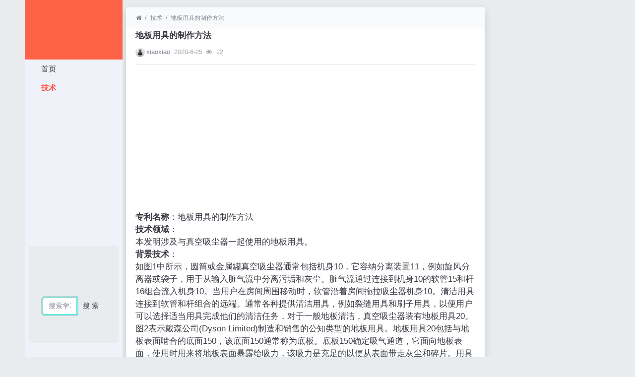

--- FILE ---
content_type: text/html; charset=utf-8
request_url: https://www.famiwei.com/read-1250290.html
body_size: 14352
content:
<!DOCTYPE html><html lang="zh-cn"><head><meta http-equiv="Content-Type" content="text/html; charset=utf-8" /><meta http-equiv="Cache-Control" content="no-transform" /><meta http-equiv="Cache-Control" content="no-siteapp" /><meta name="applicable-device" content="pc,mobile" /><meta name="MobileOptimized" content="width" /><meta name="HandheldFriendly" content="true" /><meta name="viewport" content="width=device-width,initial-scale=1,user-scalable=no" /><meta name="keywords" content="地板用具的制作方法" /><meta name="description" content="8wiu分享地板用具的制作方法专利技术给你。" /><meta name="renderer" content="webkit" /><meta http-equiv="X-UA-Compatible" content="IE=Edge,chrome=1" /><title>地板用具的制作方法</title><link rel="shortcut icon" href="view/img/favicon.ico" /><link rel="icon" sizes="32x32" href="view/img/favicon.ico"><link rel="Bookmark" href="view/img/favicon.ico" /><link rel="stylesheet" href="view/css/bootstrap.min.css?2.2.0"><link rel="stylesheet" href="view/css/font-awesome.min.css?2.2.0"><link rel="stylesheet" href="view/template/well_we_media/css/wellcms.css?2.2.0"><script async src="https://pagead2.googlesyndication.com/pagead/js/adsbygoogle.js?client=ca-pub-6078865968194167"
     crossorigin="anonymous"></script></head><body><div class="container"><div class="row">
<div id="header" class="col-lg-2 p-0 m-0 sticky-top"><header class="navbar navbar-expand-lg navbar-light bg-light" id="header"><button class="navbar-toggler ml-2" type="button" data-toggle="collapse" data-target="#nav" aria-controls="navbar_collapse" aria-expanded="false" aria-label="展开菜单"><span class="navbar-toggler-icon"></span></button><a class="logo navbar-brand text-truncate" href="read-1250290.html"><img class="d-none d-lg-block" src="view/template/well_we_media/img/logo.png" alt="Famiwei发米微网 - 专利检索平台-WellCMS X"><img src="view/img/logo.png" class="logo-2 hidden-lg" alt="Famiwei发米微网 - 专利检索平台"></a><a class="navbar-brand d-lg-none" rel="nofollow" data-modal-title="登录" href="user-login.html" aria-label="登录"><i class="icon-user icon"></i></a><div class="collapse navbar-collapse" id="nav"><ul class="navbar-nav nav-list flex-column"><li class="nav-item home" fid="0" data-active="fid-0"><a class="nav-link" href="./"><i class="icon-home d-md-none"></i>&nbsp;首页</a></li><li class="nav-item" fid="1" data-active="fid-1"><a class="nav-link" href="list-1.html"><i class="icon-circle-o d-md-none"></i>&nbsp;技术</a></li></ul><div style="text-align: center;"><script async src="https://pagead2.googlesyndication.com/pagead/js/adsbygoogle.js?client=ca-pub-6078865968194167"
     crossorigin="anonymous"></script><ins class="adsbygoogle"
     style="display:block"
     data-ad-client="ca-pub-6078865968194167"
     data-ad-slot="3200818106"
     data-ad-format="auto"
     data-full-width-responsive="true"></ins><script>
     (adsbygoogle = window.adsbygoogle || []).push({});
</script></div><ul class="navbar-nav flex-column nav-user"><div class="container" style="margin-top:0%;"><div  style="max-width: 780px;"  class="jumbotron"><form action="https://s.6miu.com/word.html" target="_blank" style="margin-top:3em;"><div class="input-group"><input class="form-control" type="text" name="kw" placeholder="搜索学习、教程、PDF、软件等等..." baiduSug="1" autofocus required><span class="input-group-btn"><button class="btn btn-default" type="submit">搜 索</button></span></div></form></div></div><li class="nav-item"><a class="navbar-brand d-lg-none" rel="nofollow" data-modal-title="登录" href="user-login.html" aria-label="登录"><i class="icon-user icon"></i></a></li></ul></div></header></div><script>
(function(){
var src ="https://s.ssl.qhres2.com/ssl/ab77b6ea7f3fbf79.js";
document.write('<script src="' + src + '" id="sozz"><\/script>');
})();
</script>

<div id="body" class="col-lg-10"><div class="row row-margin">









<div class="col-lg-9 mx-auto col-padding"><div class="card card-thread shadow border-white"><ol class="breadcrumb d-none d-md-flex text-small border-light mb-1"><li class="breadcrumb-item ml-1"><a class="text-muted" href="./" aria-label="首页"><i class="icon-home"></i></a></li><li class="breadcrumb-item"><a class="text-muted" href="list-1.html">技术</a></li><li class="breadcrumb-item active"><a class="text-muted" href="read-1250290.html" title="首页返回主题第一页">地板用具的制作方法</a></li></ol><div class="card-body pt-0"><div class="media"><div class="media-body subject"><h1 class="h6 text-break font-weight-bold">地板用具的制作方法</h1><div class="d-flex justify-content-between small mt-3"><div><a href="user-2.html" tabindex="-1"><img class="avatar-1 mr-1" src="view/img/avatar.png"></a><span class="username"><a href="user-2.html" class="text-muted">xiaoxiao</a></span><span class="date text-grey ml-2">2020-6-25</span><span class="text-grey ml-2"><i class="icon-eye"></i>&nbsp;
22</span></div><div></div></div></div></div><hr /><div class="message text-break"><div style="text-align: center;"><script async src="https://pagead2.googlesyndication.com/pagead/js/adsbygoogle.js?client=ca-pub-6078865968194167"
     crossorigin="anonymous"></script><ins class="adsbygoogle"
     style="display:block"
     data-ad-client="ca-pub-6078865968194167"
     data-ad-slot="3200818106"
     data-ad-format="auto"
     data-full-width-responsive="true"></ins><script>
     (adsbygoogle = window.adsbygoogle || []).push({});
</script></div><b>专利名称</b>：地板用具的制作方法<br>
<b>技术领域</b>：<br>本发明涉及与真空吸尘器一起使用的地板用具。<br>
<b>背景技术</b>：<br> 如图1中所示，圆筒或金属罐真空吸尘器通常包括机身10，它容纳分离装置11，例如旋风分离器或袋子，用于从输入脏气流中分离污垢和灰尘。脏气流通过连接到机身10的软管15和杆16组合流入机身10。当用户在房间周围移动时，软管沿着房间拖拉吸尘器机身10。清洁用具连接到软管和杆组合的远端。通常各种提供清洁用具，例如裂缝用具和刷子用具，以便用户可以选择适当用具完成他们的清洁任务，对于一般地板清洁，真空吸尘器装有地板用具20。<br>
图2表示戴森公司(Dyson Limited)制造和销售的公知类型的地板用具。地板用具20包括与地板表面啮合的底面150，该底面150通常称为底板。底板150确定吸气通道，它面向地板表面，使用时用来将地板表面暴露给吸力，该吸力是充足的以便从表面带走灰尘和碎片。用具20也包括适合于杆16(图1)的出口连接器101、102和短连接管120，该短连接管120用于将气流从底板150输送到出口连接器101、102。连接管120的一端绕轴105枢轴地安装到底板，而连接管的另一端绕轴115枢轴地安装到出口连接器101。连接管120带有安装到其上的一对地板啮合轮90。使用时，这个结构将用户对杆的推动和拉动转换成底板150在地板表面上的滑动。然而，已经发现某些用户操作杆的方式可能导致用具20的底板150脱离地板表面。这会对地板用具20的拾取性能带来有害影响。<br>
<br/><b>发明内容</b><br>
因此，本发明意欲提供改良的底板用具。<br>
因此，本发明提供一种在真空清洁地板表面中使用的地板用具，包括与地板表面啮合的底板、底板承载体、连接到真空吸尘器杆的出气管和连接臂，底板承载体具有使它沿地板表面行进的装置，连接臂将出气管连接到承载体，连接臂的第一端绕第一枢轴枢转地连接到出气管，而连接臂的第二端绕第二枢轴枢转地连接到承载体，第一枢轴和第二枢轴大致彼此平行。<br>
该方案的优点是用户操作用具时，地板用具不易离开地板表面。我们已经发现，与地板表面的改良接触可以提高用具的拾取性能。<br>
优选地，底板枢轴地安装到承载体，更优选地，底板在位于底板吸气通道之上的位置枢轴地安装到承载体。底板的枢轴安装导致用具使用时向前或向后转动。这可以用来使底板工作边缘与地板表面接触以便搅动地板表面。在这些结构中，优选地，底板枢轴地安装到承载体，并且连接臂在实质与底板枢轴一致的位置枢轴地安装到承载体。<br>
连接臂可包括刚性部件，它提供出气管和承载体之间的机械连接，地板用具还包括软管，用于在底板出气口和出气管之间输送流体流。作为选择，连接臂本身可以在底板出气口和出气管之间输送流体流。<br>
优选地，地板用具还包括裙边，用于在硬地板清洁期间沿地板表面行进，其中底板可以在工作位置和储存位置之间移动，在工作位置底板低于裙边，而在储存位置底板高于裙边。<br>
优选地，地板用具的承载体具有容纳连接臂的通道。可以制定连接臂尺寸，以便当连接臂位于承载体旁边时，连接臂第一端和出气管之间的枢轴连接位于承载体上的通道内。为了紧凑，轮子或辊子可以安装在通道每个侧面上。<br>
优选地，地板用具还包括制动装置，用于限定连接臂在远离底盘的方向上移动。其中地板用具的承载体具有容纳连接臂的通道，制动装置可以作用在连接臂和至少一个通道侧面之间。<br>
地板用具可以与圆筒、竖式和其它类型真空清洁器一起使用。<br>
<br>
<br>
现在将参考附图描述本发明实施例，图中图1表示依据现有技术的公知真空吸尘器和地板用具；图2更详细地表示图1的地板用具；  <br>
图3以简图形式表示依据本发明一个实施例的地板用具；图4以简图形式表示本发明的一个替代实施例；图5更详细地表示图4的实施例；图6从后部表示图5的用具；图7是穿过图5和6中所示的地板用具的剖面图，其中底板位于降低位置；图8表示图5-7地板用具的底面；图9和10又是穿过图5-8地板用具的剖面图，其中所述用具采用替换结构；图11和12以简图形式表示底板动作；图13表示常规地板用具上的力；图14表示地板用具上的力，其中施加的推力/拉力靠近底板；图15详细表示在清洁操作的硬地板模式期间进入地板用具的碎片通道；图16表示图15中所示类型的地板用具内的压力图；图17A和17B表示在有裂缝的地板表面上使用地板用具的效果；图18-20表示地板用具的改进，它允许用户控制进入地板用具的气流。<br>
<b>具体实施例方式</b><br>
图3以简图形式表示依据本发明第一实施例的地板用具部件。用具200的主要部件是主底盘210、底板250、杆连接器240、连接臂230和软管235，杆连接器240连接到真空吸尘器的杆或软管，连接臂230将底盘210连接到杆连接器240，软管235将气流从底板250输送到杆连接器240。底板确定进气口255，使用时进气口面向地板，并横向延伸跨越用具全部宽度。底盘210装有轮子221，使它能在地板表面上移动。制定杆连接器240尺寸以便与真空吸尘器的杆(即管或一套伸缩管)紧密配合。杆连接器240通过连接臂230连接到底盘210。连接臂230的第一端通过接头231枢轴地连接到杆连接器240。连接臂230的另一端通过接头232枢轴地连接到底盘210。连接臂230在杆连接器240和底盘210之间提供机械连接，因此它用来将用户施加到杆上的力传递给底盘210。连接臂230可以形成为气流导管，用于将气流从底板250输送到杆连接器240。在此，接头231、232是枢接的、气密的接头，当这些部件彼此相对移动时，它们保持连接臂导管230、底板250出口和杆连接器240入口之间的空气密封。作为选择，如图3中所示，通过与连接臂230分开的软管235，可以输送底板250和杆连接器240之间的气流。使用软管输送气流允许在杆连接器240和连接臂230之间形成更可靠的密封，它将在两个部件相对位置的范围内保持气密性。因此，这个解决方案更为便宜而且更为可靠。<br>
在连接臂230的每一端上提供可枢转接头231、232，允许杆连接器240和安装到杆连接器240的杆或软管相对于底盘210在宽的操作位置范围内移动。而且，在整个操作位置范围内，底盘210和底板250保持在稳定位置上。<br>
优选地，底板250关于底盘210枢转地连接到底盘210，底板250枢转的轴与连接臂230枢转的轴232重合。同样优选地，底板枢转地连接到直接位于吸气通道255中心之上的位置上。底板250和底盘210之间的连接提供这些部件之间的有限移动量。在底板路径的每个容许范围内，通过在底盘210上安装制动器来实现这个有限移动量。<br>
对于地板用具，通常能以地毯清洁模式和硬地板清洁模式进行操作，地毯清洁模式时，底板沿地板表面前进；硬地板清洁模式时，某种软裙边与地板表面接触，并且底板与硬地板表面隔开。图3中所示的用具装有裙边270(用虚线表示)，它环绕底板250，并且能够从图3中所示的升高位置移到降低位置，在降低位置，它位于底板250之下。<br>
替代移动裙边270的是保持裙边270固定而升高或降低底板250本身。图5-10中详细表示的用具带有这种可移动底板250。详细描述这个用具之前，图4图示了本用具的主要部件。许多部件与刚才参考图3所述的用具相同。差别在于将连接臂230连接到底盘210的机械结构。图3中，连接臂230直接关于底盘210枢转，而图4中，连接臂230通过两个中间臂234a、234b连接到底盘210。在地毯地板模式中，底板250与地板表面啮合。底板250直接关于连接臂230自由枢转。在硬地板清洁模式中，底板升高并转入底盘210内的空腔中。应该理解，两个中间臂234a、234b以允许底板250降低或升高的方式将连接臂230简单连接到底盘210。在图4所示的结构中，两个中间臂234a、234b锁定在适当位置上而不移动。类似地，在底板升高的结构中，中间臂位于不同位置。在这两个结构中，连接臂230关于底盘210有效地枢转。<br>
现在参考图5-10，它们详细图示了地板用具的优选实施例。如上所述，用具200的主要部件是主底盘210、底板250、杆连接器240和软管235，杆连接器240连接到真空吸尘器的杆或软管以及连接臂230，软管235将杆连接器240连接到底盘210。当从背部观察时，平行于地板，底盘210具有大致U型通道，它足够宽以便容纳连接臂230。如图6中最佳图示，使用时，这允许连接臂230位于通道内。前进行程期间或用户正在障碍之下操纵用具并想最小化用具高度时，连接臂可以采用这个降低位置。图6从背部表示地板用具，其带有可移动部件，即用斜阴影表示的连接臂230和杆连接器240。连接臂230比底盘短，以便当连接臂230进入它的最低位置时，它不伸出底盘背部之外。<br>
底盘210装有轮子221，它使底盘210能在地板表面上移动。短轴222固定到底盘210后面部件上的侧壁上，并从后面部件的每个侧面向外延伸。轮子221、223可旋转地固定到各个轴222，以便允许用具在地板表面上移动。应该理解，可以用在整个底盘宽度上延伸的单轴替换这两个短轴222，可以用辊子、用具下表面上的滑板、或使地板用具在地板表面上移动的某些其它装置替换轮子。底盘装有用于限定连接臂230垂直移出预定点的装置。在本实施例中，底盘210背部上的每个侧壁由翼缘246覆盖，翼缘246向内延伸进通道，连接臂230的每个侧面具有外突钉248。连接臂230在预定垂直范围内自由移动。如图9和10中最佳图示，在垂直范围的最高程度上，连接臂230上的钉248碰撞翼缘246并由翼缘246制动。应该理解，可以用其它方式实现限定连接臂230垂直移动的功能。例如，侧壁可以具有内突钉，它位于连接臂230上的槽中。图10表示如何在连接臂之下的位置上将诸如泡沫衬垫的减震材料249提供在底盘底部上，使得连接臂230对着底盘210降低时使损害和噪音最小化。<br>
杆连接器240位于用具背部。制定杆连接器240的尺寸，使得与真空吸尘器的杆(图1中的16)紧密配合。杆连接器240形成为两个管243、244，以允许关于管纵轴转动的方式连接它们。杆连接器240带有安装到其下面的自位轮245，以便当杆连接器移入完全降低位置时，最小化对地板表面的损害。杆释放机构包括连接到舌簧242的手动操作按钮241。可以使用其它连接方案，例如杆连接器240的各个管套和杆之间的简单过盈配合。杆连接器240通过连接部件230、234连接到底盘210。连接部件包括连接臂230和中间臂234a、234b。连接臂230的第一端通过接头231枢轴地连接到杆连接器240。连接臂230的另一端通过接头232枢轴地连接第一中间臂234a。中间臂234a的第一端带有钉，所述钉被局限于在形成在第二中间臂234b第一端内壁上的槽内滑动。中间臂234a也枢轴地连接到底盘210。中间臂234b的另一端枢轴地连接到底盘210的上表面。如虚线235所示，软管将杆连接器240直接连接到底板250。对着底板吸气出口，以气密方式密封软管235第一端，而对着杆连接器240，以气密方式密封软管235第二端。在连接臂230的每一端上提供可枢转接头231、232，允许杆连接器240和安装到杆连接器240的杆或软管相对于底盘210在宽的位置范围内移动。而且，在整个位置范围内，底盘210保持在稳定位置上。通过与连接臂230分开的软管235，输送底板250和杆连接器240之间的气流，容许连接到用具的杆更大自由度的移动。如下文中所述，为了允许底板250在工作位置和收缩位置之间移动，需要布置连接臂230和底盘210之间的中间臂234a、234b。在更简单的用具中，例如上文中图2所示的用具，底板250、底盘210和连接臂230可以共享同一枢轴，以便底板关于底盘210枢转，连接臂230可以关于底板250和底盘210自由枢转。<br>
由图7、9和10最佳图解用具的可操作性。在图7中，连接臂230和杆连接器240靠近地板，连接臂230位于底盘210的U型通道内。当用户向前推用具或当用户想在低物体之下操作用具时，用具将采用这个结构。相反，图9和10表示位于升高位置的连接臂230和杆连接器240。当用户向后拖用具时，地板用具通常采用这个位置。连接臂230已经到达它的最高位置，钉248压着翼缘246。在图10中，杆连接器关于枢轴点231转入几乎垂直的位置。在这些各个结构中，地板用具将保持与表面接触。<br>
底板250枢轴地安装到连接臂230和第一中间臂234a，它们是面向底盘正面的连接部件。两个翼缘280从底板250上表面向上延伸。钉233将每个翼缘280中的孔可旋转地保持在中间臂234a的每个侧面上。底板250在限定角度范围内关于臂234a自由旋转。连接臂230和中间臂234之间的连接轴与中间臂234和底板250之间的连接轴一致，以便用户施加到杆连接器以及由此施加到连接臂230上的力直接传递给底板250。<br>
现在将更详细地描述用具的底板250。能以地毯清洁模式或‘硬地板’模式使用地板用具200，地毯清洁模式时，底板250与地板啮合并沿着地板行进，而‘硬地板’模式时，软裙边270沿着地板表面行进，并且底板与地板隔开。<br>
图7和10表示以地毯清洁模式配置底板250。图7在断面上表示底板250，而图8表示底板的下视图。底板250具有安装在中心的进气口256。两个吸气通道255从进气口256的每个侧面横向延伸跨越用具。每个通道255终止在底板侧面上的放气口内。底板底面有两个隔开的、尖锐的边缘252、253，它们将称为工作边缘。前工作边缘252由吸气通道内壁和底板底面上的平面254a之间的交叉线确定。类似地，后工作边缘253由吸气通道内壁和底板底面上的平面254b之间的交叉线确定。如图7中所示，尖锐地确定工作边缘252、253，以便当地板用具使用在地毯表面上时，能够提供有效的搅动作用。通过底板250和连接部件230之间的枢转连接，更加强搅动效果。已经发现小半径弯曲可以在地板表面上提供有效的搅动作用。工作边缘252、253在地板用具的整个宽度上延伸。清棉机258、259位于平面254a、254b上，并且与工作边缘252、253隔开，以便工作边缘可以横跨它们整个宽度在地毯表面上执行搅动动作。每个清棉机258、259是一种常规类型，包括多个细纤维毛撮固定到其上的材料条。每个清棉机258、259固定到弧形支架上，弧形支架从它所在的平面254a、254b向外延伸。清棉机258、259与相邻的工作边缘252、253之间的间距可以不同于图中所示的间距。使用清棉机导致用户在地板表面上推或拉地板用具所需的力增加。尽管这将导致用户所需推力增加，但还有可能将清棉机258、259宽度增加到地板用具的整个宽度。<br>
图11和12表示地板用具200的底板250在使用时的操作。首先，图11表示在地板表面上被向前推动时的底板250。当向前推动时，底板250绕枢轴247转动，使前工作边缘252比后工作边缘253接触地板表面更紧密。尖边缘252对表面进行有效的搅动，分开表面上的料堆，并通过轻弹动作释放灰尘。当灰尘被释放时，吸气通道中的气流沿着吸气通道254、255将灰尘扫向吸气进口256。同样，使前清棉机258与地板表面接触。在清棉机258的降低位置上，它允许棉绒通过。后清棉机259保持足够靠近表面，以便对棉绒起有效的阻塞作用。<br>
图12表示在地板表面上被向后推动时的地板用具200。当向后推动用具时，底板250关于枢轴247转动，使后工作边缘253比前工作边缘252接触地板表面更紧密。尖边缘253与向前动作期间前边缘252所起的作用相同，也就是，它对表面进行搅动，分开表面上的料堆，并通过轻弹动作释放灰尘。吸气通道中的气流沿着吸气通道254、255将灰尘扫向吸气进口256。使后清棉机259与地板表面接触并允许棉绒通过。当前清棉机258比向前动作期间上升更高时，它保持足够靠近表面以便阻塞棉绒通道。可以理解，一旦地板用具已经通过棉绒，棉绒被截留在各清棉机之间，并从表面被捕获。<br>
图13和14图解了从靠近底板的位置驱动地板用具的结果。图13表示常规地板用具，它带有底盘410、轮子420和底盘450。用户在点A给用具施加推力/拉力Fv。Fs表示由吸入底板的空气施加到地板表面上的吸力。返回行程期间，关于点C的力(力矩)为Mc＝l1.Fs-l2.Fvsinθ因此，为了将底板保持在地板表面上l1.Fs≥l2.Fvsinθ点C表示某一点，当返回行程期间在垂直方向上施加力时，将从地板表面关于该点抬起地板用具。<br>
相反，图14表示依据本发明实施例的地板用具，它带有底盘410、轮子420和底盘450，其中用户在点E给用具施加推力/拉力Fv。如上所述，Fs表示由吸入底板的空气施加到地板表面上的吸力。返回行程期间，为了将底板保持在地板表面上Fs≥Fvsinθ  <br>
这显然是比图13中更简单的必要条件。通过将出口连接器放在底板之上，大大减少了出口连接器的杠杆作用。图14表示理想排列，其中推力/拉力施加到底盘上的点B直接位于底板之上。当推力/拉力施加到底盘上的点从底板移开时，即朝向图14中的右侧，由于现在用具上存在杠杆作用，所以返回行程期间，地板用具‘大声鸣响地’离开地板表面的风险增加。尽管底板枢轴地安装到底盘上是优选的，但是底板可以相对底盘410进行固定，这是由于以这里图示的方式施加推力/拉力时受益于‘大声鸣响’风险的降低。<br>
如上所述，在硬地板清洁模式中，底板250与地板表面分开。在图8、9和15所示的实施例中，通过将底板250缩回在底盘内以便只有裙边270靠在地板表面上，可以实现这个模式。裙边形成为密集的纤维帘，例如尼龙纤维，它们通过例如打褶固定到底板250。底板250可缩回到图9所示的位置中，而底板底面关于吸气口平面倾斜。裙边270形成环绕吸气口的连续帘，并用来保持与地板表面相邻的低压区。底盘210前边缘上的减震器265确定吸气通道260，吸气通道260向下指向地板表面，并在用具的整个宽度上延伸。减震器265在裙边的最低程度之上充分隔开(参见图15的C)，以便大碎片269可以穿过减振器之下，这里它将位于吸气通道260之下。通过进入底盘210内的主吸气空间中的导管262，吸气通道260与底盘210内的吸气室进行流通。底板250在一个方向上倾斜，以便通道260中的气流在底板250底面周围能够容易流动，然后沿着吸气通道254、255流向吸气口256。因此，通道260中的气流与吸到裙边270之下的气流汇合。图15表示以硬地板清洁模式使用地板用具时的空气和碎片通道。<br>
图16是穿过地板用具的剖面图，表示存在于用具内的压力近似图，较密的阴影表示较低的压力区。图17A和17B表示在表面上使用地板用具的效果。这些图表示跨越地板表面在X方向移动的地板用具平面图。低压区保持在与地板表面相邻的用具裙边区域内。因此，位于这个区域内的任何灰尘将被带到吸气口256。稳定气流经由吸气口260进入用具。这个气流有助于在真空吸尘器分离系统(图1的11)内保持良好的分离效率，并且对于旋风分离系统尤其重要，例如使用一排并列旋风分离器的用具。穿过通道260的气流和通道260离地板表面的间距有助于从地板表面清理任何大碎片。否则，裙边270将沿着地板推动这些碎片。连续裙边270在用具内保持低压区。这也有助于对地板表面上的裂缝300提供良好的吸收。如图17B中所示，当用具在裂缝上移动时，用具内的低压区经由裂缝300连通到用具外面的环境压力区。因此，空气穿过裂缝300从用具外面流到用具内的低压区，连同气流一起从裂缝300带走其中的所有灰尘和碎片。<br>
图18-20表示地板用具的进一步改进，其中可以手动控制进入用具的气量。图18表示上述地板用具底板250的改进形式250’。如上所述，用具主吸气通道255的每个侧面具有进气孔290，使用时，地毯清洁模式期间空气通过进气孔可以进入吸气通道255。在这个改进底板中，阀295安装在底板侧面上。阀可以在图19中所示的打开位置和图20中所示的关闭位置之间移动，在打开位置，最大空气量可以进入吸气通道255，在关闭位置，较少空气量可以进入吸气通道255。可以在两个位置之间沿方向299手动滑动阀。位于底板上表面的一对凹部296与位于阀底面的小突起(未图示)协作，使得阀确实地保持在两个位置之一上。与底板250相比，底板250’的进一步改进在于附加进气口292位于底板上表面。类似的进气口292位于底板的每个侧面上。如图19和20中所示，阀在关闭位置上封闭进气口292。<br>
使用时，用户可以将底板每个侧面上的阀295设置到相同位置(例如都是阀打开)或不同位置(即一个阀打开，一个阀关闭)，以便选择进气量，由此选择他们感觉舒服的推力。推力量会根据地板覆盖物的不同而变化，而不同用户会喜欢不同的推力量。<br>
在进一步改进中，可以这样布置阀以便它们提供更宽的设定范围。可以用进气口290和阀来实现这个改进，沿方向299，进气口290高度改变，所述阀可以位于更多个位置(例如3个不同位置)。如本文中所示，阀可以应用到地板用具或竖式真空吸尘器的清洁头。在关闭位置，可以布置阀以容许少量进气(如图20中所示)或根本不进气。<br>
<b>权利要求</b><br>
1.一种在真空清洁地板表面中使用的地板用具，包括与地板表面啮合的底板、底板承载体、连接到真空吸尘器杆的出气管和连接臂，底板承载体具有使它沿地板表面行进的装置，连接臂将出气管连接到承载体，连接臂的第一端绕第一枢轴枢转地连接到出气管，而连接臂的第二端绕第二枢轴枢转地连接到承载体，第一枢轴和第二枢轴彼此大致平行。<br>
2.根据权利要求1所述的地板用具，其中连接臂在实质位于底板之上的位置枢轴地连接到承载体。<br>
3.根据权利要求1或2所述的地板用具，其中底板枢轴地安装到承载体。<br>
4.根据权利要求3所述的地板用具，其中底板在位于底板吸气通道之上的位置枢轴地安装到承载体。<br>
5.根据权利要求3或4所述的地板用具，其中连接臂在实质与底板枢轴一致的位置枢轴地安装到承载体。<br>
6.根据前述任一权利要求的地板用具，其中连接臂包括刚性部件，它提供出气管和承载体之间的机械连接，其中地板用具还包括软管，用于在底板出气口和出气管之间输送流体流。<br>
7.根据权利要求1-5之一所述的地板用具，其中布置连接臂以便在底板出气口和出气管之间输送流体流。<br>
8.根据前述任一权利要求的地板用具，进一步包括裙边，用于在硬地板清洁期间沿地板表面行进，其中底板可以在工作位置和储存位置之间移动，在工作位置底板低于裙边，而在储存位置底板高于裙边。<br>
9.根据前述任一权利要求的地板用具，其中使承载体沿地板表面行进的装置包括至少一个轮子或辊子。<br>
10.根据前述任一权利要求的地板用具，进一步包括阀，用于容许空气从大气流入地板用具，其中阀可以被手动调节以便清洁头用户选择进气量。<br>
11.根据前述任一权利要求的地板用具，其中承载体具有容纳连接臂的通道。<br>
12.根据权利要求11所述的地板用具，其中制定连接臂尺寸，以便当连接臂位于承载体旁边时，连接臂第一端和出气管之间的枢轴连接位于承载体上的通道内。<br>
13.根据权利要求11或12所述的地板用具，其中使承载体沿地板表面行进的装置包括安装在通道每个侧面上的至少一个轮子或辊子。<br>
14.根据前述任一权利要求的地板用具，进一步包括用于限定连接臂在远离底盘的方向上移动的制动装置。<br>
15.根据权利要求14所述的地板用具，其中承载体具有容纳连接臂的通道以及制动装置，该制动装置作用在连接臂和至少一个通道侧面之间。<br>
16.一种实质上如本文参考附图所述的地板用具。<br>
<b>全文摘要</b><br>
一种在真空清洁地板表面中使用的地板用具(200)，包括与地板表面啮合的底板(250)、底板(250)承载体(210)和连接到真空吸尘器杆的出气管(240)，底板承载体(210)具有使它沿地板表面(221)行进的装置。出气管(240)通过连接臂(230)安装到支撑平台上，连接臂的第一端绕第一轴(231)枢轴地连接到出气管，而连接臂的第二端绕第二轴(232)枢轴地连接到承载体。第一轴和第二轴大致彼此平行。通过软管(235)或通过连接臂(230)本身，可以从底板(250)输送流体流。<br>
<b>文档编号</b>A47L9/06GK1582128SQ02822204 <br>
<b>公开日</b>2005年2月16日 申请日期2002年10月25日 优先权日2001年11月3日<br>
<b>发明者</b>A·G·安德森, M·P·巴格韦尔 申请人:戴森有限公司<br></div><div class="plugin d-flex justify-content-center mt-3"></div><hr><div class="row"><div class="col-lg-12 text-muted mt-2"><i class="icon-tags mr-2"></i><span class="badge border border-secondary mr-2"><h2 class="h6 mb-0 small"><a class="text-secondary" href="tag-5.html">2010-2011专利技术</a></h2></span></div></div></div></div><div class="card card-postlist border-white shadow"><div class="card-body"><div class="card-title"><div class="d-flex justify-content-between"><div><b>最新回复</b>(<span class="posts">0</span>)
</div><div></div></div></div><ul class="postlist list-group list-group-flush">


</ul></div></div><div class="d-none threadlist"><input type="checkbox" name="modtid" value="1250290" checked /></div></div><div class="col-lg-3 d-none d-lg-block pl-0"></div></div>


<footer class="bg-white text-muted small py-4 mt-3" id="footer"><div class="container"><div class="row"><div class="col"><p>网站备案：<a target="_blank" href="http://beian.miit.gov.cn/" rel="nofollow">渝ICP备2021007873号</font></a></p><div style="width:300px;margin:0 auto; padding:20px 0;"><a target="_blank" href="http://www.beian.gov.cn/portal/registerSystemInfo?recordcode=50022602000642" style="display:inline-block;text-decoration:none;height:20px;line-height:20px;"><img src="https://www.6miu.com/view/img/gongan.png" style="float:left;"/><p style="float:left;height:20px;line-height:20px;margin: 0px 0px 0px 5px; color:#939393;">渝公网安备 50022602000642号</p></a></div><script>
var _hmt = _hmt || [];
(function() {
  var hm = document.createElement("script");
  hm.src ="https://hm.baidu.com/hm.js?9b1fd7d6d02a11032cb007c0a24d245f";
  var s = document.getElementsByTagName("script")[0]; 
  s.parentNode.insertBefore(hm, s);
})();
</script><script>
(function(){
var el = document.createElement("script");
el.src ="https://lf1-cdn-tos.bytegoofy.com/goofy/ttzz/push.js?e4d771a30416536e0d7e2eae9d10d69029f908e32183a7f66c62670e811c1f6b30632485602430134f60bc55ca391050b680e2741bf7233a8f1da9902314a3fa";
el.id ="ttzz";
var s = document.getElementsByTagName("script")[0];
s.parentNode.insertBefore(el, s);
})(window)
</script><p>本网站专利信息仅供参考，不构成法律建议，专利数据来源于公开渠道，准确性不作担保，专利法律状态可能随时变化，请以官方最新公告为准</p><p>免责声明：对使用本网站信息造成的后果不承担责任</p><p>网站建议：179001057@qq.com</p></div><div class="col text-right">

Processed:
<b>0.016</b>, SQL:
                <b>9</b></div></div></div></footer></div></div></div><script src="./lang/zh-cn/lang.js?2.2.0"></script><script src="view/js/jquery.min.js?2.2.0"></script><script src="view/js/popper.min.js?2.2.0"></script><script src="view/js/bootstrap.min.js?2.2.0"></script><script src="view/js/xiuno.js?2.2.0"></script><script src="view/js/bootstrap-plugin.js?2.2.0"></script><script src="view/js/async.min.js?2.2.0"></script><script src="view/js/form.js?2.2.0"></script><script>
    var debug = DEBUG = 0;
    var url_rewrite_on = 1;
    var forumarr = {"1":"技术"};
    var fid = 1;
    var uid = 0;
    var gid = 0;
    xn.options.water_image_url = 'view/img/water-small.png'; 
</script><script src="view/js/wellcms.js?2.2.0"></script></body></html><script>
    var forum_url = 'list-1.html';
    var safe_token = 'i0kROSC_2Bu4dL_2BDpLONdraPGHJ_2BtvEUMAJTw0gZHcqYyCIQo0hyyJKtofAlV2BiWhOW4OGDHuUbQQudQT8BWMYA_3D_3D';
    var jform = $('#quick_reply_form');
    jform.on('submit', function() {
        jform.reset();
        var jthis = $(this);
        var jsubmit = jthis.find('#submit');
        jsubmit.button('loading');
        var postdata = jform.serializeObject();
        postdata.safe_token = safe_token;
        $.xpost(jform.attr('action'), postdata, function(code, message) {
            if(code == 0) {
                var s = '<ul>'+message+'</ul>';
                var jli = $(s).find('li');
                jli.insertBefore($('.postlist > .post').last());
                $('.post-subject').remove();
                jsubmit.button('reset');
                $('#message').val('');

                
                var jfloor = $('#newfloor');
                jfloor.html(xn.intval(jfloor.html()) + 1);

                
                var jposts = $('.posts');
                jposts.html(xn.intval(jposts.html()) + 1);

            } else {
                $.alert(message);
                jsubmit.button('reset');
            }
        });
        return false;
    });

    
    function resize_image() {
        var jmessagelist = $('div.message');
        var first_width = jmessagelist.width(); 
        jmessagelist.each(function() {
            var jdiv = $(this);
            var maxwidth = jdiv.attr('isfirst') ? first_width : jdiv.width();
            var jmessage_width = Math.min(jdiv.width(), maxwidth);
            jdiv.find('img, embed, iframe, video').each(function() {
                var jimg = $(this);
                var img_width = this.org_width;
                var img_height = this.org_height;
                if(!img_width) {
                    var img_width = jimg.attr('width');
                    var img_height = jimg.attr('height');
                    this.org_width = img_width;
                    this.org_height = img_height;
                }
                
                if(img_width > jmessage_width) {
                    if(this.tagName == 'IMG') {
                        jimg.width(jmessage_width);
                        jimg.css('height', 'auto');
                        jimg.css('cursor', 'pointer');
                        jimg.on('click', function() {
                            
                        });
                    } else {
                        jimg.width(jmessage_width);
                        var height = (img_height / img_width) * jimg.width();
                        jimg.height(height);
                    }
                }
            });
        });
    }

    
    function resize_table() {
        $('div.message').each(function() {
            var jdiv = $(this);
            jdiv.find('table').addClass('table').wrap('<div class="table-responsive"></div>');
        });
    }

    $(function() {
        resize_image();
        resize_table();
        $(window).on('resize', resize_image);
    });

    
    var jmessage = $('#message');
    jmessage.on('focus', function() {if(jmessage.t) { clearTimeout(jmessage.t); jmessage.t = null; } jmessage.css('height', '6rem'); });
    jmessage.on('blur', function() {jmessage.t = setTimeout(function() { jmessage.css('height', '2.5rem');}, 1000); });

    $('#nav li[data-active="fid-1"]').addClass('active');
</script>

--- FILE ---
content_type: text/html; charset=utf-8
request_url: https://www.google.com/recaptcha/api2/aframe
body_size: 248
content:
<!DOCTYPE HTML><html><head><meta http-equiv="content-type" content="text/html; charset=UTF-8"></head><body><script nonce="m8TmiQ1_7V_cGPjbNQJ6ow">/** Anti-fraud and anti-abuse applications only. See google.com/recaptcha */ try{var clients={'sodar':'https://pagead2.googlesyndication.com/pagead/sodar?'};window.addEventListener("message",function(a){try{if(a.source===window.parent){var b=JSON.parse(a.data);var c=clients[b['id']];if(c){var d=document.createElement('img');d.src=c+b['params']+'&rc='+(localStorage.getItem("rc::a")?sessionStorage.getItem("rc::b"):"");window.document.body.appendChild(d);sessionStorage.setItem("rc::e",parseInt(sessionStorage.getItem("rc::e")||0)+1);localStorage.setItem("rc::h",'1769006712901');}}}catch(b){}});window.parent.postMessage("_grecaptcha_ready", "*");}catch(b){}</script></body></html>